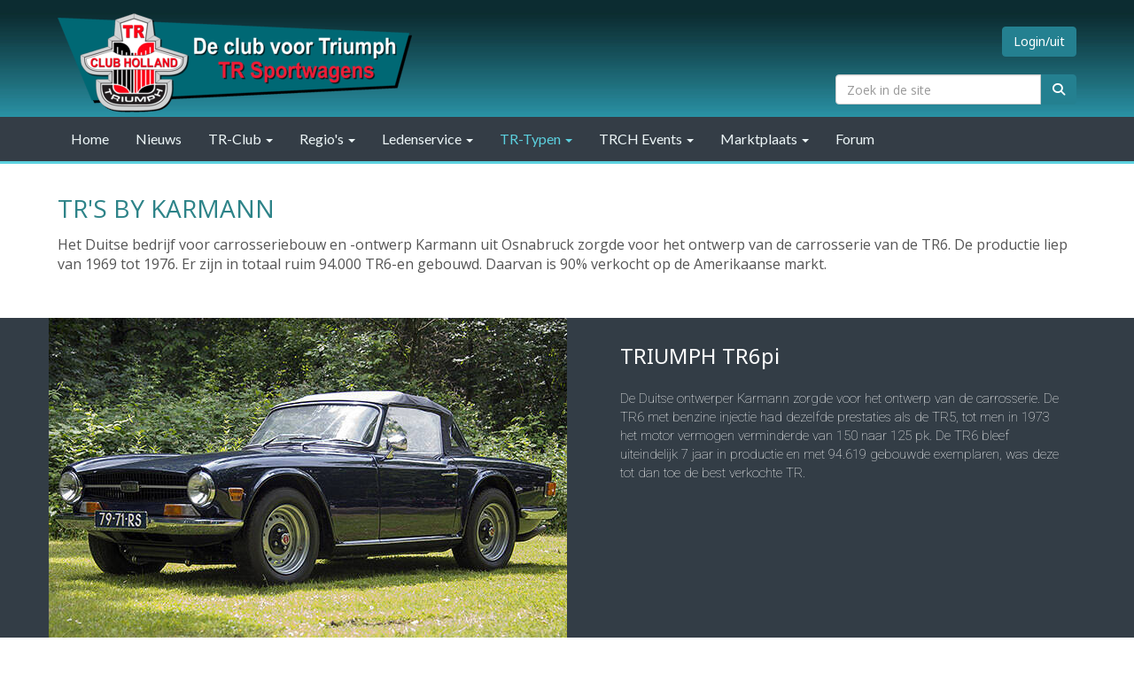

--- FILE ---
content_type: text/html; charset=UTF-8
request_url: https://www.trclub.nl/karmann-trs
body_size: 7534
content:
<!DOCTYPE html>
<html>
<head>
<meta http-equiv="X-UA-Compatible" content="IE=edge" />
<meta charset="UTF-8">
<meta name="viewport" content="width=device-width, initial-scale=1">
<meta property="og:title" content="Karmann  TRs  - TR Club Holland" />
 
<meta property="og:url" content="https://www.trclub.nl/karmann-trs" />
<meta property="og:image" content="https://www.trclub.nl/images/tr6pi-half.jpg" />
<meta property="og:image:type" content="image/jpeg" />
<meta property="og:image:width" content="585" />
<meta property="og:image:height" content="390" />
<meta property="og:image:secure_url" content="https://www.trclub.nl/images/tr6pi-half.jpg" />
<title>Karmann  TRs  - TR Club Holland</title>
<link rel="shortcut icon" type="image/x-icon" href="https://www.trclub.nl/images/favicon.ico">
<link rel="apple-touch-icon" href="https://www.trclub.nl/images/favicon.ico">

	<link type="text/css" media="screen" rel="stylesheet" href="/inc/jquery/ui/jquery-ui.css">
<link href="/inc/bootstrap/3.3.7/css/bootstrap.min.css" rel="stylesheet" media="all">
<link rel="stylesheet" type="text/css" href="/cms/page123_0.css">
<link href="/inc/fontawesome/css/v4-shims.css" rel="stylesheet">
<link href="/inc/fontawesome/css/all.min.css" rel="stylesheet">
<link type="text/css" media="screen" rel="stylesheet" href="/inc/bootstrap-datepicker/css/bootstrap-datepicker3.css">
<link type="text/css" media="screen" rel="stylesheet" href="/inc/bootstrap/css/awesome-bootstrap-checkbox.css">

	<link rel="stylesheet" href="/inc/bootstrap/css/bootstrap-submenu.css">
	<!-- Latest compiled and minified JavaScript -->
<script type="text/javascript" src="/inc/jquery/jquery-1.11.3.min.js"></script>
<script type="text/javascript" src="/inc/jquery/ui/jquery-ui.min.js"></script>
<script type="text/javascript" src="/inc/jquery/ui/jquery.ui.touch-punch.min.js"></script>
<script src="/inc/bootstrap/3.3.7/js/bootstrap.min.js"></script>
<!--[if lt IE 9]>
<script type="text/javascript" src="/inc/js/cms2/respond.min.js"></script>
<![endif]-->

<SCRIPT type="text/javascript" src="/inc/js/widgets/ajaxoverlay.js?1492515548"></SCRIPT>
<SCRIPT type="text/javascript" src="/inc/js/widgets/refreshwidget.js?1609234483"></SCRIPT>
<SCRIPT type="text/javascript" src="/inc/js/showdialog.js?1601017453"></SCRIPT>
<SCRIPT type="text/javascript" src="/inc/js/cms2hover.js?1492515551"></SCRIPT>
<SCRIPT type="text/javascript" src="/inc/js/protectemail.js?1499778285"></SCRIPT>
<SCRIPT type="text/javascript" src="/inc/js/cms2menu.js?1568361755"></SCRIPT>
<SCRIPT type="text/javascript" src="/inc/js/cms2/scrolling.js?1492515548"></SCRIPT>


	<script type="text/javascript" src="/inc/bootstrap/js/bootstrap-submenu.min.js"></script>
        <script type="text/javascript" src="/inc/bootstrap/js/bootstrap-hover-dropdown.min.js"></script>

					<script>
						function consentGranted() {}
						function consentDenied() {}
					</script>
					

</head>
<body>
<header id='sect2877'><div class="container outercontainer">
<div class="row" id="row2877"><div class="col-xs-12 col-sm-12 col-md-12" id="col2878" style='padding-top:0px;padding-bottom:0px;'><div id='c2879'>
		<div id='paddingwidget_w37872' style='height: 10px;'>&nbsp;</div>
		</div></div></div>
</div>
</header>
<div id='sect419'><div class="container outercontainer">
<div class="row" id="row419"><div class="col-xs-12 col-sm-9 col-md-9" id="col420"><div id='c499'>

<div id="widgetContainerw37867" class="widgetContainer" data-widgetid="w37867" style="position: relative; clear: both;">
    
            				
		
            
                <a class='taphover_w37867' href='/home' >
                          
        				
	
		            
	        
        
	                
        <div style="text-align: left;">                    <div class=imagediv_w37867 style="text-align: left; display: inline-block;">
                            <img id=imagewidget_w37867 src="/images/trch-logo-old-medium.png" alt="trch-logo-old" style="max-width: 400px; max-height: 112px;  width: 100%; height: 100%;">
            
        
            </div>
            </div>        </a>
      
		
            
</div>
</div></div><div class="col-xs-12 col-sm-3 col-md-3" id="col482"><div id='c2604'>
		<div id='paddingwidget_w37868' style='height: 15px;'>&nbsp;</div>
		</div><div id='c2655'></div><div id='c525'><p style="text-align: right;"><span style="font-size: 16px;"><a href="/mijn-tr-club/login" target="_self" role="button" class="btn btn-default">Login/uit</a></span></p></div><div id='c2600'>

<div id="widgetContainerw37869" class="widgetContainer" data-widgetid="w37869" style="position: relative; clear: both;">
    <div id="w37869">
        <div class="row">
            <div class="col-md-12">
                                <form name='myformw37869'  id='myformw37869'  method='POST' action='/zoeken'>
<input type='hidden' name='sender' id='sender' class='sender'>

                    <input type='hidden' name='id_page' value='123'>
                    <p></p>    
                    <div class="input-group">
                        <input type="text" class="form-control" id="searchw37869" name="search" value="" placeholder="Zoek in de site" style="border-radius: 4px 0px 0px 4px; ">
                        <span class="input-group-btn">
                            <button type="submit" id="btnsearchw37869" name="btnsearchw37869"  class="btn btn-default " style=""  ><i class='fa fa-search'></i></button>
                        </span>
                    </div>
                </form>
            </div>
        </div>
    </div>   
</div>
</div></div></div>
</div>
</div>
<div id='sect2'><div class="container outercontainer nopadding">
<div class="row" id="row2"><div class="col-xs-12 col-sm-12 col-md-12" id="col112" style='padding-top:0px;padding-bottom:0px;'><div id='c230'><nav class="navbar yamm navbar-default" id="navMenu1">
				<div class="container-fluid" style="background-color: transparent;"><div class="navbar-header"><button type="button" class="navbar-toggle collapsed" data-toggle="collapse" data-target="#colMenu1">
		<span class="sr-only">Toggle navigation</span>
		<span class="icon-bar"></span>
		<span class="icon-bar"></span>
		<span class="icon-bar"></span>
		</button></div>
<div class="collapse navbar-collapse" id="colMenu1"><ul class="nav navbar-nav navbar-left"><li><a href="/home">Home</a></li><li><a href="/nieuws/overzicht">Nieuws</a></li><li class="dropdown"><a  class="dropdown-toggle" style="cursor: pointer;" data-toggle="dropdown" data-hover="dropdown" data-close-others="false">TR-Club <span class="caret"></span></a><ul class="dropdown-menu dropdown-menu-left" role="menu"><li><a href="/de-tr-club-holland">De TR Club</a></li><li><a href="/ledenkorting">Ledenvoordeel</a></li><li><a href="/lidmaatschap">Lidmaatschap</a></li><li><a href="/bestuur">Bestuur & Commissies</a></li><li><a href="/vrijwilligers-gezocht">Vrijwilligers gezocht</a></li><li><a href="/digitale-vitrinekast">Digitale Vitrinekast</a></li><li><a href="/fehac">Fehac</a></li><li><a href="/weblinks">Links</a></li></ul></li><li class="dropdown"><a  class="dropdown-toggle" style="cursor: pointer;" data-toggle="dropdown" data-hover="dropdown" data-close-others="false">Regio's <span class="caret"></span></a><ul class="dropdown-menu dropdown-menu-left" role="menu"><li><a href="/regio-s">TRCH Regio's</a></li><li><a href="/regio-1-oost-nederland"><i class="fa fa-fw fa-angle-right"></i> Oost Nederland</a></li><li><a href="/regio-2-gelderland"><i class="fa fa-fw fa-angle-right"></i> Gelderland</a></li><li><a href="/regio-3-noord-holland"><i class="fa fa-fw fa-angle-right"></i> Noord Holland</a></li><li><a href="/regio-4-midden-nederland"><i class="fa fa-fw fa-angle-right"></i> Midden Nederland</a></li><li><a href="/regio-5-zuid-holland"><i class="fa fa-fw fa-angle-right"></i> Zuid Holland</a></li><li><a href="/regio-6-noord-brabant"><i class="fa fa-fw fa-angle-right"></i> Noord Brabant</a></li><li><a href="/regio-7-limburg"><i class="fa fa-fw fa-angle-right"></i> Limburg</a></li><li><a href="/regio-8-noord-oost-nederland"><i class="fa fa-fw fa-angle-right"></i> Noord Oost Nederland</a></li><li><a href="/regio-9-zeeland-west-brabant"><i class="fa fa-fw fa-angle-right"></i> Zeeland & West Brabant</a></li></ul></li><li class="dropdown"><a  class="dropdown-toggle" style="cursor: pointer;" data-toggle="dropdown" data-hover="dropdown" data-close-others="false">Ledenservice <span class="caret"></span></a><ul class="dropdown-menu dropdown-menu-left" role="menu"><li><a href="/magazine">Magazine</a></li><li><a href="/team-tr">Team TR</a></li><li><a href="/het-tr-register">TR Register</a></li><li><a href="/factory-record-trace">Factory Trace</a></li></ul></li><li class="dropdown"><a  class="dropdown-toggle" style="cursor: pointer;" data-toggle="dropdown" data-hover="dropdown" data-close-others="false">TR-Typen <span class="caret"></span></a><ul class="dropdown-menu dropdown-menu-left" role="menu"><li><a href="/sidescreen-trs">TR2/3/3a/3b</a></li><li><a href="/michelotti-trs">TR4/4a/5/250</a></li><li><a href="/karmann-trs">TR6</a></li><li><a href="/harris-mann-trs">TR7/8</a></li><li><a href="/tr-varianten">TR Varianten</a></li></ul></li><li class="dropdown"><a  class="dropdown-toggle" style="cursor: pointer;" data-toggle="dropdown" data-hover="dropdown" data-close-others="false">TRCH Events <span class="caret"></span></a><ul class="dropdown-menu dropdown-menu-left" role="menu"><li><a href="/kalender3">Evenementen Kalender</a></li><li><a href="/mmg-2025">Memorial Maus Gatsonides 2025</a></li><li><a href="/media">Foto's & Video's</a></li></ul></li><li class="dropdown"><a  class="dropdown-toggle" style="cursor: pointer;" data-toggle="dropdown" data-hover="dropdown" data-close-others="false">Marktplaats <span class="caret"></span></a><ul class="dropdown-menu dropdown-menu-left" role="menu"><li><a href="/vraagaanbod">Vraag & Aanbod</a></li><li><a href="/vraagaanbod/mijnadvertenties">Mijn advertenties</a></li></ul></li><li><a href="/mijn-tr-club/forum">Forum</a></li></ul></div>	</div>
		</nav></div></div></div>
</div>
</div>

<div id="divmain" ><section id="pagemain">
<section id="sect1769"><div class="container">
<div class="row" id="row1769"><div class="col-xs-12 col-sm-12 col-md-12" id="col1778"><div id='c1813'>
		<div id='paddingwidget_w17423' style='height: 10px;'>&nbsp;</div>
		</div></div></div>
</div></section><section id="sect1770"><div class="container">
<div class="row" id="row1770"><div class="col-xs-12 col-sm-12 col-md-12" id="col1779"><div id='c1800'>

<div id="widgetContainerw17424" class="widgetContainer" data-widgetid="w17424" style="position: relative; clear: both;">
    <div id="w17424">
        <div id='container_2'><h1 id='header_2' >TR's by Karmann</h1></div>
    </div>
</div>
</div><div id='c1802'><p><span>Het Duitse bedrijf voor&nbsp;carrosseriebouw en -ontwerp&nbsp;Karmann uit Osnabruck zorgde voor het ontwerp van de carrosserie van de TR6. De productie liep van 1969 tot 1976. Er zijn in totaal ruim 94.000 TR6-en gebouwd. Daarvan is 90% verkocht op de Amerikaanse markt.</span></p></div></div></div>
</div></section><section id="sect1776"><div class="container">
<div class="row" id="row1776"><div class="col-xs-12 col-sm-12 col-md-12" id="col1796"><div id='c1817'>
		<div id='paddingwidget_w17429' style='height: 40px;'>&nbsp;</div>
		</div></div></div>
</div></section><section id="sect1777"><div class="container">
<div class="row" id="row1777"><div class="col-xs-12 col-sm-6 col-md-6" id="col1791" style='padding-left:0px;padding-top:0px;padding-right:0px;padding-bottom:0px;'><div id='c1819'>

<div id="widgetContainerw17430" class="widgetContainer" data-widgetid="w17430" style="position: relative; clear: both;">
    
            				
		
            
                <a class='taphover_w17430' href='/triumph-20ts' >
                          
        				
	
		            
	        
        
	                
        <div style="text-align: center;">                    <div class=imagediv_w17430 style="text-align: left; display: inline-block;">
                            <img id=imagewidget_w17430 src="/images/tr6pi-half.jpg" alt="tr6pi" style="max-width: 585px; max-height: 390px;  width: 100%; height: 100%;">
            
        
            </div>
            </div>        </a>
      
		
            
</div>
</div></div><div class="col-xs-12 col-sm-6 col-md-6" id="col1795" style='padding-left:0px;padding-top:0px;padding-right:0px;padding-bottom:0px;'><div id='c1818'><div class="tr-text-head">
<h1>TRIUMPH TR6pi</h1>
</div>
<div class="tr-text-block">De Duitse ontwerper Karmann zorgde voor het ontwerp van de carrosserie. De TR6 met benzine injectie had dezelfde prestaties als de TR5, tot men in 1973 het motor vermogen verminderde van 150 naar 125 pk. De TR6 bleef uiteindelijk 7 jaar in productie en met 94.619 gebouwde exemplaren, was deze tot dan toe de best verkochte TR.</div></div></div></div>
</div></section><section id="sect1774"><div class="container">
<div class="row" id="row1774"><div class="col-xs-12 col-sm-6 col-md-6" id="col1780" style='padding-left:0px;padding-top:0px;padding-right:0px;padding-bottom:0px;'><div id='c1815'><div class="tr-text-head">
<h1>TRIUMPH TR6 Carburatie</h1>
</div>
<div class="tr-text-block">De TR6 voor de Amerikaanse markt was technisch nagenoeg gelijk aan de TR250. Voorzien van twee Stromberg carburateurs bedroeg het motorvermogen slechts 104 pk. De laatste wagen rolde in juli 1976 van de band, 23 jaar nadat de eerste TR met apart chassis werd geintroduceerd.</div></div></div><div class="col-xs-12 col-sm-6 col-md-6" id="col1781" style='padding-left:0px;padding-top:0px;padding-right:0px;padding-bottom:0px;'><div id='c1814'>

<div id="widgetContainerw17427" class="widgetContainer" data-widgetid="w17427" style="position: relative; clear: both;">
    
            				
		
            
                  
        				
	
		            
	        
        
	                
        <div style="text-align: center;">                    <div class=imagediv_w17427 style="text-align: left; display: inline-block;">
                            <img id=imagewidget_w17427 src="/images/tr6carb-half.jpg" alt="tr6carb" style="max-width: 585px; max-height: 390px;  width: 100%; height: 100%;">
            
        
            </div>
            </div>      
		
            
</div>
</div></div></div>
</div></section><section id="sect1775"><div class="container">
<div class="row" id="row1775"><div class="col-xs-12 col-sm-12 col-md-12" id="col1797"><div id='c1816'>
		<div id='paddingwidget_w17428' style='height: 50px;'>&nbsp;</div>
		</div></div></div>
</div></section></section>
</div><div id='sect771'><div class="container outercontainer">
<div class="row" id="row771"><div class="col-xs-12 col-sm-12 col-md-12" id="col772"><div id='c773'>
		<div id='paddingwidget_w37879' style='height: 30px;'>&nbsp;</div>
		</div></div></div>
</div>
</div>
<div id='sect412'><div class="container outercontainer">
<div class="row" id="row412"><div class="col-xs-12 col-sm-4 col-md-4" id="col413"><div id='c474'><h2 style=' text-align: left;'>Contact de TR Club</h2><p><span style="color: #ffffff; font-size: 12px;">De TR Club is via de volgende adressen bereikbaar:</span></p>
<ul>
<li><span style="color: #ffffff; font-size: 12px;">Algemeen mailadres van de TRclub:&nbsp;<a href='#' onclick="pr_email2('q5u5a4i4i4s4m434u5o4i504r5g4');" style="unicode-bidi: bidi-override;"><span style="unicode-bidi:bidi-override; direction:rtl;" translate="no">ofni</span><span style="display:none" translate="no">.[antispam].</span>&#64;trclub.nl</a></span></li>
<li><span style="color: #ffffff; font-size: 12px;">Website Content:&nbsp;<a href='#' onclick="pr_email2('k5v5i4n4j5m4o4d4j5h4h5l5i5m443s4j4g5u5265424u5j4');" style="unicode-bidi: bidi-override;"><span style="unicode-bidi:bidi-override; direction:rtl;" translate="no">reganamtnetnoc</span><span style="display:none" translate="no">.[antispam].</span>&#64;trclub.nl</a></span></li>
<li><span style="color: #ffffff; font-size: 12px;">Website Techniek:&nbsp;<a href='#' onclick="pr_email2('46l564g4f5r4o454067306w5g5g4l4a4n2r5u5');" style="unicode-bidi: bidi-override;"><span style="unicode-bidi:bidi-override; direction:rtl;" translate="no">retsambew</span><span style="display:none" translate="no">.[antispam].</span>&#64;trclub.nl</a></span></li>
<li><span style="color: #ffffff; font-size: 12px;">Forum:&nbsp;<a href='#' onclick="pr_email2('u5v58484w594o4f4067306w5g5g4l4a4n2r5u5');" style="unicode-bidi: bidi-override;"><span style="unicode-bidi:bidi-override; direction:rtl;" translate="no">rotaredom</span><span style="display:none" translate="no">.[antispam].</span>&#64;trclub.nl</a></span></li>
<li><span style="color: #ffffff; font-size: 12px;">Lidmaatschap:&nbsp;<a href='#' onclick="pr_email2('t5l58484s59484d4r5h4p5x5x5m414s4a4i5m416l4j5s5s45404t5l4');" style="unicode-bidi: bidi-override;"><span style="unicode-bidi:bidi-override; direction:rtl;" translate="no">eitartsinimdanedel</span><span style="display:none" translate="no">.[antispam].</span>&#64;trclub.nl</a></span></li>
<li><span style="color: #ffffff; font-size: 12px;">Magazine:&nbsp;<a href='#' onclick="pr_email2('z5l58444h5s4d454m4n4y5h5p5p424u2f4p5');" style="unicode-bidi: bidi-override;"><span style="unicode-bidi:bidi-override; direction:rtl;" translate="no">eitcader</span><span style="display:none" translate="no">.[antispam].</span>&#64;trclub.nl</a></span></li>
<li><span style="color: #ffffff; font-size: 12px;">Clubshop:&nbsp;<a href='#' onclick="pr_email2('k5s5p454x5g4j4g4m4n4y5h5p5p424u2f4p5');" style="unicode-bidi: bidi-override;"><span style="unicode-bidi:bidi-override; direction:rtl;" translate="no">pohsbulc</span><span style="display:none" translate="no">.[antispam].</span>&#64;trclub.nl</a></span></li>
<li><span style="color: #ffffff; font-size: 12px;">TR Techniek: <a href='#' onclick="pr_email2('06j5c4o4u5o494e4m4j4s5f5r594k4u2f4p5');" style="unicode-bidi: bidi-override;">Technische Commissie</a></span></li>
<li><span style="color: #ffffff; font-size: 12px;">TR Archief: <a href='#' onclick="pr_email2('i5y574b4n5u454i4r5m4k4y5v574c4t434z3w5t5');" style="unicode-bidi: bidi-override;"><span style="unicode-bidi:bidi-override; direction:rtl;" translate="no">siravihcra</span><span style="display:none" translate="no">.[antispam].</span>&#64;trclub.nl</a></span></li>
</ul></div></div><div class="col-xs-12 col-sm-3 col-md-3" id="col415"><div id='c564'>
		<div id='paddingwidget_w37865' style='height: 20px;'>&nbsp;</div>
		</div><div id='c563'>

<div id="widgetContainerw37866" class="widgetContainer" data-widgetid="w37866" style="position: relative; clear: both;">
    
            				
		
            
                  
        				
	
		            
	        
        
	                
        <div style="text-align: center;">         <div style="text-align: center; padding-bottom: 10px">             <div class=imagediv_w37866 style="text-align: left; display: inline-block;">
                            <img id=imagewidget_w37866 src="/images/trch-logo-2-small.png" alt="trch-logo 2" style="max-width: 200px; max-height: 177px;  width: 100%; height: 100%;">
            
        
            </div>
         </div>     </div>      
		
            
</div>
</div></div><div class="col-xs-12 col-sm-5 col-md-5" id="col562"><div id='c475'><h2 style=' text-align: left;'>TRCH Nieuwsbrief</h2><p>Als clublid ontvang je automatisch onze Nieuwsbrief en daar hoef je niet voor in te schrijven. Wil je de Nieuwsbrief niet meer ontvangen dan kan je met een klik onderaan de Nieuwsbrief je afmelden.</p>
<p>Ontvang je geen TRCH nieuwsbrief dan is waarschijnlijk jouw e-mailadres niet bij ons bekend. Tevens is het dan ook niet mogelijk om in te loggen op de site. In de Nieuwsbrief melden we de laatste belangrijke club berichten en aankondigingen van komende evenementen. Zo blijf je altijd snel op de hoogte van het reilen en zeilen binnen de club.</p>
<p>&nbsp;</p></div></div></div>
</div>
</div>
<footer id='sect467'><div class="container outercontainer">
<div class="row" id="row467"><div class="col-xs-12 col-sm-4 col-md-4" id="col468" style='padding-top:10px;'><div id='c470'><nav class="navbar yamm navbar-default" id="navMenu9">
				<div class="container-fluid" style="background-color: transparent;"><div class="navbar-header"><button type="button" class="navbar-toggle collapsed" data-toggle="collapse" data-target="#colMenu9">
		<span class="sr-only">Toggle navigation</span>
		<span class="icon-bar"></span>
		<span class="icon-bar"></span>
		<span class="icon-bar"></span>
		</button></div>
<div class="collapse navbar-collapse" id="colMenu9"><ul class="nav navbar-nav navbar-left"><li><a href="/disclamer">Disclamer</a></li><li><a href="/privacy-policy">Privacy Policy</a></li><li><a href="/test-pagina-activiteit">©</a></li></ul></div>	</div>
		</nav></div></div><div class="col-xs-12 col-sm-4 col-md-4" id="col469" style='padding-top:10px;'><div id='c471'><p style="text-align: center;"><span style="font-size: 12px;"><br />&copy; 2023 &copy; <a href="https://www.trclub.nl/index.php">TR Club Holland</a>&nbsp;Alle rechten voorbehouden</span></p></div></div><div class="col-xs-12 col-sm-3 col-md-3" id="col476" style='padding-top:10px;'><div id='c2576'>
		<div id='paddingwidget_w37874' style='height: 10px;'>&nbsp;</div>
		</div><div id='c472'><div id='w37873'><a href='https://www.flickr.com/photos/97470304@N06/sets/' target='_blank' title='Flickr'><div class='wgSM ot' data-hovercolor="#FFFFFF" data-hoverbgcolor="#FFA149"><i class='fa fa-flickr'></i></div></a><a href='https://www.facebook.com/Club-voor-TR-liefhebbers-335044559944549/' target='_blank' title='Facebook'><div class='wgSM fb' data-hovercolor="#FFFFFF" data-hoverbgcolor="#748FBB"><i class='fa fa-facebook'></i></div></a><a href='https://info@trclub.nl' target='_blank' title='Contact'><div class='wgSM ct' data-hovercolor="#FFFFFF" data-hoverbgcolor="#89B56A"><i class='fa fa-envelope'></i></div></a></div></div></div><div class="col-xs-12 col-sm-1 col-md-1" id="col2573" style='padding-top:10px;'><div id='c2574'>

<div id="widgetContainerw37877" class="widgetContainer" data-widgetid="w37877" style="position: relative; clear: both;">
    
                    
                    
        
    <div style=' text-align: center;'>
        <a href="https://www.e-captain.nl/" target="_blank">
                                                            <img 
                        src='/inc/images/poweredbylogos/logo1.png' 
                        class='logo' 
                        alt='Website via e-Captain CMS'
                        title='Website via e-Captain CMS'
                        style="max-width: 50px; width:100%; min-width: 50px;"><br><br>
                
                                                        
        </a>
    
    </div>
            
    </div>
</div><div id='c2898'>

<div id="widgetContainerw37878" class="widgetContainer" data-widgetid="w37878" style="position: relative; clear: both;">

    <a   role="button" id="btnToTop" class="btn btn-default "  style=""  ><i id="w37878" class="fa fa-chevron-down"></i></a>
    
    <script type='text/javascript'>
        $(document).ready(function() {
            // startpositie
            var curPos = 0;
            var direction = "";

            $(window).scroll(function() {
                // plaats nieuwe positie in nextpos
                var nextPos = $(this).scrollTop();
                
                // is nextpos < curpos of aan bottom page, dan naar boven scrollen
                if ((nextPos < curPos) || ($(window).scrollTop() + $(window).height() === $(document).height())) { 
                    direction = 'up';
                    $('#w37878').removeClass('fa fa-chevron-down').addClass('fa fa-chevron-up');
                } else if (nextPos > curPos) {
                    direction = 'down';
                    $('#w37878').removeClass('fa fa-chevron-up').addClass('fa fa-chevron-down');
                }
                
                // zet nextpos in curpos om elke scroll met de vorige te vergelijken zodat richting bepaald kan worden
                curPos = nextPos;

                // button alleen tonen als gebruiker niet aan top van pagina ziet
                if ($(this).scrollTop() > 100) {
                    $('#btnToTop').fadeIn('fast');
                }              
                if ($(this).scrollTop() < 100) {
                    $('#btnToTop').fadeOut('fast');
                }
            });
            
            $('#btnToTop').click(function() {
                if (direction == 'up') {
                    $('html, body').animate({scrollTop : 0},200); // scroll naar boven
                    return false;
                } else {
                    $('html, body').animate({scrollTop:$(document).height()}, 200); // scroll naar beneden
                    return false;
                }
            });   
        });  
    </script>
    
</div>
</div></div></div>
</div>
</footer>
	

	<script type="text/javascript">$('.dropdown-submenu > a').submenupicker();</script>
</body>
</html>


--- FILE ---
content_type: text/css
request_url: https://www.trclub.nl/cms/page123_0.css
body_size: 7026
content:
@import url(https://fonts.googleapis.com/css?family=Open+Sans:regular|Montserrat:regular,100|Noto+Sans:regular|Roboto:100|Lato:regular|);html{height:100%;}body{margin:0;padding:0;-webkit-font-smoothing:antialiased;-moz-font-smoothing:antialiased;-o-font-smoothing:antialiased;-moz-osx-font-smoothing:grayscale;}p{word-wrap:break-word;}*{outline:0 !important;}.nopadding{padding:0px;}.col-lg-1,.col-lg-10,.col-lg-11,.col-lg-12,.col-lg-2,.col-lg-3,.col-lg-4,.col-lg-5,.col-lg-6,.col-lg-7,.col-lg-8,.col-lg-9,.col-md-1,.col-md-10,.col-md-11,.col-md-12,.col-md-2,.col-md-3,.col-md-4,.col-md-5,.col-md-6,.col-md-7,.col-md-8,.col-md-9,.col-sm-1,.col-sm-10,.col-sm-11,.col-sm-12,.col-sm-2,.col-sm-3,.col-sm-4,.col-sm-5,.col-sm-6,.col-sm-7,.col-sm-8,.col-sm-9,.col-xs-1,.col-xs-10,.col-xs-11,.col-xs-12,.col-xs-2,.col-xs-3,.col-xs-4,.col-xs-5,.col-xs-6,.col-xs-7,.col-xs-8,.col-xs-9,.container{padding-left:10px;padding-right:10px;}.row{margin-left:-10px;margin-right:-10px;}.equalheight{overflow:hidden;}@media not print{.eqcol{margin-bottom:-99999px !important;padding-bottom:99999px !important;}}@-webkit-keyframes rotate{from{-webkit-transform:rotate(0deg);transform:rotate(0deg);} to{-webkit-transform:rotate(360deg);transform:rotate(360deg);}}@keyframes rotate{from{-webkit-transform:rotate(0deg);transform:rotate(0deg);} to{-webkit-transform:rotate(360deg);transform:rotate(360deg);}}.alert-success,.alert-success p{color:#3C763D !important;}.alert-danger,.alert-danger p{color:#A94442 !important;}.alert-warning,.alert-warning p{color:#8A6D3B !important;}.alert-info,.alert-info p{color:#31708F !important;}.imgcontainer{position:relative;}.imgdesc{float:left;position:absolute;left:0px;bottom:0px;color:#FFF !important;width:100%;background-color:rgba(0,0,0,0.6);font-size:11px !important;padding:3px;}.fa{font-family:FontAwesome !important;font-style:normal !important;font-weight:normal !important;}@media print{.col-md-1,.col-md-2,.col-md-3,.col-md-4,.col-md-5,.col-md-6,.col-md-7,.col-md-8,.col-md-9,.col-md-10,.col-md-11,.col-md-12{float:left;}.col-md-12{width:100%;} .col-md-11{width:91.66666666666666%;} .col-md-10{width:83.33333333333334%;} .col-md-9{width:75%;} .col-md-8{width:66.66666666666666%;} .col-md-7{width:58.333333333333336%;}.col-md-6{width:50%;} .col-md-5{width:41.66666666666667%;} .col-md-4{width:33.33333333333333%;} .col-md-3{width:25%;} .col-md-2{width:16.666666666666664%;} .col-md-1{width:8.333333333333332%;}.col-md-pull-12{right:100%;} .col-md-pull-11{right:91.66666666666666%;} .col-md-pull-10{right:83.33333333333334%;} .col-md-pull-9{right:75%;} .col-md-pull-8{right:66.66666666666666%;}.col-md-pull-7{right:58.333333333333336%;} .col-md-pull-6{right:50%;} .col-md-pull-5{right:41.66666666666667%;} .col-md-pull-4{right:33.33333333333333%;} .col-md-pull-3{right:25%;}.col-md-pull-2{right:16.666666666666664%;} .col-md-pull-1{right:8.333333333333332%;} .col-md-pull-0{right:0;}.col-md-push-12{left:100%;} .col-md-push-11{left:91.66666666666666%;} .col-md-push-10{left:83.33333333333334%;} .col-md-push-9{left:75%;}.col-md-push-8{left:66.66666666666666%;} .col-md-push-7{left:58.333333333333336%;}.col-md-push-6{left:50%;} .col-md-push-5{left:41.66666666666667%;} .col-md-push-4{left:33.33333333333333%;} .col-md-push-3{left:25%;} .col-md-push-2{left:16.666666666666664%;} .col-md-push-1{left:8.333333333333332%;}.col-md-push-0{left:0;}.col-md-offset-12{margin-left:100%;} .col-md-offset-11{margin-left:91.66666666666666%;} .col-md-offset-10{margin-left:83.33333333333334%;} .col-md-offset-9{margin-left:75%;} .col-md-offset-8{margin-left:66.66666666666666%;}.col-md-offset-7{margin-left:58.333333333333336%;} .col-md-offset-6{margin-left:50%;} .col-md-offset-5{margin-left:41.66666666666667%;} .col-md-offset-4{margin-left:33.33333333333333%;} .col-md-offset-3{margin-left:25%;}.col-md-offset-2{margin-left:16.666666666666664%;} .col-md-offset-1{margin-left:8.333333333333332%;} .col-md-offset-0{margin-left:0;}a[href]:after{content:"";}}#cboxContent{box-sizing:border-box;}#cboxLoadedContent{overflow:auto;-webkit-overflow-scrolling:touch;}.table-borderless td,.table-borderless th{border:0 !important;}.hand{cursor:pointer;}.caret{border-top:4px solid;}.imageCenterer{width:10000px;position:absolute;left:50%;top:0;margin-left:-5000px;}option{color:#555 !important;}.datepicker th{color:#999;}.datepicker td{color:#555555;}.tooltip>.tooltip-inner{color:#FFF !important;font-size:12px !important;max-width:none;white-space:nowrap;}.mark,mark{background-color:#ff0;} .container{max-width:1170px;}.ui-tooltip{background:#000;padding:5px;border:0;box-shadow:none;}.ui-tooltip-content{color:#FFF;font-size:12px;}p,div{color:#555555;font-size:16px;font-family:Open Sans,Arial;font-weight:normal;font-style:normal;text-decoration:none;text-transform:none;}small{color:#D5D5D5}h1,.h1{color:#2D8388;font-size:28px;font-family:Open Sans,Arial;font-weight:normal;font-style:normal;text-decoration:none;text-transform:uppercase;}h1 small{color:#54F6FF}h2,.h2{color:#6E6C6E;font-size:24px;font-family:Open Sans,Arial;font-weight:normal;font-style:normal;text-decoration:none;text-transform:uppercase;}h2 small{color:#EEE9EE}h3,.h3{color:#6E6C6E;font-size:22px;font-family:Open Sans,Arial;font-weight:normal;font-style:normal;text-decoration:none;text-transform:none;}h3 small{color:#EEE9EE}h4,.h4{color:#6E6C6E;font-size:18px;font-family:Open Sans,Arial;font-weight:normal;font-style:normal;text-decoration:none;text-transform:none;}h4 small{color:#EEE9EE}a{color:#248090;font-family:Open Sans,Arial;font-weight:normal;font-style:normal;text-decoration:none;text-transform:none;}a:visited{color:#008BC3;font-family:Open Sans,Arial;font-weight:normal;font-style:normal;text-decoration:none;text-transform:none;}a:hover{color:#F50808;font-family:Open Sans,Arial;font-weight:normal;font-style:normal;text-decoration:none;text-transform:none;}a.btn,button.btn{color:#000;font-size:16px;font-family:Arial;font-weight:normal;font-style:normal;text-decoration:none;text-transform:none;color:#FFF;background-color:#248090;border:1px solid #248090;padding:6px 12px;border-radius:4px;}a.btn:focus,button.btn:focus,a.btn:active,button.btn:active,a.btn:active:hover,button.btn:active:hover,a.btn:hover,button.btn:hover,a.btn[disabled],button.btn[disabled],button.btn-default[disabled]:hover,a.btn-default[disabled]:hover{background-color:#1E6977;border:1px solid #1E6977;color:#FFF;}.mce-content-body,body{background-color:#FFF;} .pagination>li>a{color:#3D3D3D;font-weight:bold;} .pagination>li>a>span{color:#3D3D3D;font-weight:bold;} .pagination>.active>a{color:#FFF;background-color:#248090;border-color:#248090;font-weight:bold;} .progress-bar{background-color:#248090;}#sect2877 p,#sect2877 div{color:#FAE596;font-size:14px;font-family:Montserrat,Times New Roman;font-weight:normal;font-style:normal;text-decoration:none;text-transform:uppercase;}#sect2877 small{color:#FFEA99}#sect2877 h1,#sect2877 .h1{color:#FFF;font-size:24px;font-family:Arial;font-weight:bold;font-style:normal;text-decoration:none;text-transform:none;}#sect2877 h1 small{color:#FFF}#sect2877 h2,#sect2877 .h2{color:#FFF;font-size:20px;font-family:Arial;font-weight:bold;font-style:normal;text-decoration:none;text-transform:none;}#sect2877 h2 small{color:#FFF}#sect2877 a{color:#5CD1DF;font-family:Montserrat,Arial;font-weight:normal;font-style:normal;text-decoration:none;text-transform:uppercase;}#sect2877 a:visited{color:#5CD1DF;font-family:Montserrat,Arial;font-weight:normal;font-style:normal;text-decoration:none;text-transform:uppercase;}#sect2877 a:hover{color:#FAE596;font-family:Montserrat,Arial;font-weight:normal;font-style:normal;text-decoration:none;text-transform:uppercase;}#sect2877 a.btn,#sect2877 button.btn{color:#000;font-size:12px;font-family:Arial;font-weight:normal;font-style:normal;text-decoration:none;text-transform:none;color:#FFF;background-color:#248090;border:1px solid #248090;padding:6px 12px;border-radius:0px;}#sect2877 a.btn:focus,#sect2877 button.btn:focus,#sect2877 a.btn:active,#sect2877 button.btn:active,#sect2877 a.btn:active:hover,#sect2877 button.btn:active:hover,#sect2877 a.btn:hover,#sect2877 button.btn:hover,#sect2877 a.btn[disabled],#sect2877 button.btn[disabled],#sect2877 button.btn-default[disabled]:hover,#sect2877 a.btn-default[disabled]:hover{background-color:#1E6977;border:1px solid #1E6977;color:#FFF;}#sect2877{background-color:#0C2C31;}#sect2877 .pagination>li>a{color:#3D3D3D;font-weight:bold;}#sect2877 .pagination>li>a>span{color:#3D3D3D;font-weight:bold;}#sect2877 .pagination>.active>a{color:#FFF;background-color:#248090;border-color:#248090;font-weight:bold;}#sect2877 .progress-bar{background-color:#248090;}#sect2877{padding-top:5px;padding-bottom:-1px;}#sect419 p,#sect419 div{color:#FFF;font-size:16px;font-family:Open Sans,Arial;font-weight:normal;font-style:normal;text-decoration:none;text-transform:none;}#sect419 small{color:#FFF}#sect419 h1,#sect419 .h1{color:#000;font-size:24px;font-family:Arial;font-weight:bold;font-style:normal;text-decoration:none;text-transform:none;}#sect419 h1 small{color:#808080}#sect419 h2,#sect419 .h2{color:#595959;font-size:20px;font-family:Arial;font-weight:bold;font-style:normal;text-decoration:none;text-transform:none;}#sect419 h2 small{color:#D9D9D9}#sect419 a{color:#FFF;font-family:Arial;font-weight:bold;font-style:normal;text-decoration:none;text-transform:none;}#sect419 a:visited{color:#FFF;font-family:Arial;font-weight:bold;font-style:normal;text-decoration:none;text-transform:none;}#sect419 a:hover{color:#FFF;font-family:Arial;font-weight:bold;font-style:normal;text-decoration:underline;text-transform:none;}#sect419 a.btn,#sect419 button.btn{color:#000;font-size:14px;font-family:Noto Sans,Arial;font-weight:normal;font-style:normal;text-decoration:none;text-transform:none;color:#FFF;background-color:#248090;border:1px solid #248090;padding:6px 12px;border-radius:4px;}#sect419 a.btn:focus,#sect419 button.btn:focus,#sect419 a.btn:active,#sect419 button.btn:active,#sect419 a.btn:active:hover,#sect419 button.btn:active:hover,#sect419 a.btn:hover,#sect419 button.btn:hover,#sect419 a.btn[disabled],#sect419 button.btn[disabled],#sect419 button.btn-default[disabled]:hover,#sect419 a.btn-default[disabled]:hover{background-color:#1E6977;border:1px solid #1E6977;color:#FFF;}#sect419{background-color:#343D46;background-image:url('/images/header-teal-gradient.jpg');background-repeat:repeat;background-position:left top;}#sect419 .pagination>li>a{color:#3D3D3D;font-weight:bold;}#sect419 .pagination>li>a>span{color:#3D3D3D;font-weight:bold;}#sect419 .pagination>.active>a{color:#FFF;background-color:#248090;border-color:#248090;font-weight:bold;}#sect419 .progress-bar{background-color:#248090;}#sect419{padding-bottom:5px;}#sect2 p,#sect2 div{color:#9D9EA1;font-size:11px;font-family:Arial;font-weight:normal;font-style:normal;text-decoration:none;text-transform:none;}#sect2 small{color:#F9FAFF}#sect2 h1,#sect2 .h1{color:#000;font-size:24px;font-family:Arial;font-weight:bold;font-style:normal;text-decoration:none;text-transform:none;}#sect2 h1 small{color:#808080}#sect2 h2,#sect2 .h2{color:#000;font-size:20px;font-family:Arial;font-weight:bold;font-style:normal;text-decoration:none;text-transform:none;}#sect2 h2 small{color:#808080}#sect2 a{color:#5CD1DF;font-family:Arial;font-weight:bold;font-style:normal;text-decoration:none;text-transform:none;}#sect2 a:visited{color:#337AB7;font-family:Arial;font-weight:bold;font-style:normal;text-decoration:none;text-transform:none;}#sect2 a:hover{color:#FFF;font-family:Arial;font-weight:bold;font-style:normal;text-decoration:underline;text-transform:none;}#sect2 a.btn,#sect2 button.btn{color:#000;font-size:10px;font-family:Arial;font-weight:normal;font-style:normal;text-decoration:none;text-transform:none;color:#FFF;background-color:#337AB7;border:1px solid #337AB7;padding:6px 12px;border-radius:4px;}#sect2 a.btn:focus,#sect2 button.btn:focus,#sect2 a.btn:active,#sect2 button.btn:active,#sect2 a.btn:active:hover,#sect2 button.btn:active:hover,#sect2 a.btn:hover,#sect2 button.btn:hover,#sect2 a.btn[disabled],#sect2 button.btn[disabled],#sect2 button.btn-default[disabled]:hover,#sect2 a.btn-default[disabled]:hover{background-color:#2C699E;border:1px solid #2C699E;color:#FFF;}#sect2{background-color:#343D46;}#sect2 .pagination>li>a{color:#3D3D3D;font-weight:bold;}#sect2 .pagination>li>a>span{color:#3D3D3D;font-weight:bold;}#sect2 .pagination>.active>a{color:#FFF;background-color:#337AB7;border-color:#337AB7;font-weight:bold;}#sect2 .progress-bar{background-color:#337AB7;}#sect2{}#sect2{border-bottom:3px solid #5cd1df;}#sect412 p,#sect412 div{color:#FFF;font-size:12px;font-family:Montserrat,Arial;font-weight:100;font-style:normal;text-decoration:none;text-transform:none;}#sect412 small{color:#FFF}#sect412 h1,#sect412 .h1{color:#E9ECEF;font-size:24px;font-family:Arial;font-weight:bold;font-style:normal;text-decoration:none;text-transform:none;}#sect412 h1 small{color:#F9FCFF}#sect412 h2,#sect412 .h2{color:#E9ECEF;font-size:20px;font-family:Arial;font-weight:bold;font-style:normal;text-decoration:none;text-transform:none;}#sect412 h2 small{color:#F9FCFF}#sect412 a{color:#5CD1DF;font-family:Montserrat,Arial;font-weight:normal;font-style:normal;text-decoration:none;text-transform:none;}#sect412 a:visited{color:#5CD1DF;font-family:Arial;font-weight:bold;font-style:normal;text-decoration:none;text-transform:none;}#sect412 a:hover{color:#FAE596;font-family:Montserrat,Arial;font-weight:normal;font-style:normal;text-decoration:none;text-transform:none;}#sect412 a.btn,#sect412 button.btn{color:#000;font-size:12px;font-family:Arial;font-weight:normal;font-style:normal;text-decoration:none;text-transform:none;color:#595959;background-color:#E9ECEF;border:1px solid #E9ECEF;padding:6px 12px;border-radius:0px;}#sect412 a.btn:focus,#sect412 button.btn:focus,#sect412 a.btn:active,#sect412 button.btn:active,#sect412 a.btn:active:hover,#sect412 button.btn:active:hover,#sect412 a.btn:hover,#sect412 button.btn:hover,#sect412 a.btn[disabled],#sect412 button.btn[disabled],#sect412 button.btn-default[disabled]:hover,#sect412 a.btn-default[disabled]:hover{background-color:#D0D3D6;border:1px solid #D0D3D6;color:#595959;}#sect412{background-color:#434D57;}#sect412 .pagination>li>a{color:#3D3D3D;font-weight:bold;}#sect412 .pagination>li>a>span{color:#3D3D3D;font-weight:bold;}#sect412 .pagination>.active>a{color:#595959;background-color:#E9ECEF;border-color:#E9ECEF;font-weight:bold;}#sect412 .progress-bar{background-color:#E9ECEF;}#sect412{}#sect467 p,#sect467 div{color:#E9ECEF;font-size:12px;font-family:Arial;font-weight:normal;font-style:normal;text-decoration:none;text-transform:none;}#sect467 small{color:#F9FCFF}#sect467 h1,#sect467 .h1{color:#000;font-size:24px;font-family:Arial;font-weight:bold;font-style:normal;text-decoration:none;text-transform:none;}#sect467 h1 small{color:#808080}#sect467 h2,#sect467 .h2{color:#000;font-size:20px;font-family:Arial;font-weight:bold;font-style:normal;text-decoration:none;text-transform:none;}#sect467 h2 small{color:#808080}#sect467 a{color:#3FB0AC;font-family:Montserrat,Arial;font-weight:normal;font-style:normal;text-decoration:none;text-transform:none;}#sect467 a:visited{color:#3FB0AC;font-family:Arial;font-weight:bold;font-style:normal;text-decoration:none;text-transform:none;}#sect467 a:hover{color:#FAE596;font-family:Montserrat,Arial;font-weight:normal;font-style:normal;text-decoration:none;text-transform:none;}#sect467 a.btn,#sect467 button.btn{color:#000;font-size:12px;font-family:Arial;font-weight:normal;font-style:normal;text-decoration:none;text-transform:none;color:#FFF;background-color:#F50000;border:1px solid #F50000;padding:6px 12px;border-radius:0px;}#sect467 a.btn:focus,#sect467 button.btn:focus,#sect467 a.btn:active,#sect467 button.btn:active,#sect467 a.btn:active:hover,#sect467 button.btn:active:hover,#sect467 a.btn:hover,#sect467 button.btn:hover,#sect467 a.btn[disabled],#sect467 button.btn[disabled],#sect467 button.btn-default[disabled]:hover,#sect467 a.btn-default[disabled]:hover{background-color:#DC0000;border:1px solid #DC0000;color:#FFF;}#sect467{background-color:#333D46;}#sect467 .pagination>li>a{color:#3D3D3D;font-weight:bold;}#sect467 .pagination>li>a>span{color:#3D3D3D;font-weight:bold;}#sect467 .pagination>.active>a{color:#FFF;background-color:#F50000;border-color:#F50000;font-weight:bold;}#sect467 .progress-bar{background-color:#F50000;}#sect467{}#sect1777 p,#sect1777 div{color:#FFF;font-size:16px;font-family:Arial;font-weight:normal;font-style:normal;text-decoration:none;text-transform:none;}#sect1777 small{color:#FFF}#sect1777 h1,#sect1777 .h1{color:#FFF;font-size:32px;font-family:Arial;font-weight:bold;font-style:normal;text-decoration:none;text-transform:none;}#sect1777 h1 small{color:#FFF}#sect1777 h2,#sect1777 .h2{color:#FFF;font-size:20px;font-family:Arial;font-weight:bold;font-style:normal;text-decoration:none;text-transform:none;}#sect1777 h2 small{color:#FFF}#sect1777 a{color:#FFF;font-family:Arial;font-weight:bold;font-style:normal;text-decoration:none;text-transform:none;}#sect1777 a:visited{color:#FFF;font-family:Arial;font-weight:bold;font-style:normal;text-decoration:none;text-transform:none;}#sect1777 a:hover{color:#16B4BA;font-family:Arial;font-weight:bold;font-style:normal;text-decoration:underline;text-transform:none;}#sect1777 a.btn,#sect1777 button.btn{color:#000;font-size:12px;font-family:Arial;font-weight:normal;font-style:normal;text-decoration:none;text-transform:none;color:#FFF;background-color:#337AB7;border:1px solid #337AB7;padding:6px 12px;border-radius:0px;}#sect1777 a.btn:focus,#sect1777 button.btn:focus,#sect1777 a.btn:active,#sect1777 button.btn:active,#sect1777 a.btn:active:hover,#sect1777 button.btn:active:hover,#sect1777 a.btn:hover,#sect1777 button.btn:hover,#sect1777 a.btn[disabled],#sect1777 button.btn[disabled],#sect1777 button.btn-default[disabled]:hover,#sect1777 a.btn-default[disabled]:hover{background-color:#2C699E;border:1px solid #2C699E;color:#FFF;}#sect1777{background-color:#333D46;}#sect1777 .pagination>li>a{color:#3D3D3D;font-weight:bold;}#sect1777 .pagination>li>a>span{color:#3D3D3D;font-weight:bold;}#sect1777 .pagination>.active>a{color:#FFF;background-color:#337AB7;border-color:#337AB7;font-weight:bold;}#sect1777 .progress-bar{background-color:#337AB7;}#sect1777{padding-top:-1px;padding-right:-1px;padding-bottom:-1px;padding-left:-1px;}#col1795 p,#col1795 div{color:#FFF;font-size:15px;font-family:Roboto,Arial;font-weight:100;font-style:normal;text-decoration:none;text-transform:none;}#col1795 small{color:#FFF}#col1795 h1,#col1795 .h1{color:#FFF;font-size:24px;font-family:Noto Sans,Arial;font-weight:normal;font-style:normal;text-decoration:none;text-transform:none;}#col1795 h1 small{color:#FFF}#col1795 h2,#col1795 .h2{color:#FFF;font-size:20px;font-family:Arial;font-weight:bold;font-style:normal;text-decoration:none;text-transform:none;}#col1795 h2 small{color:#FFF}#col1795 a{color:#FFF;font-family:Noto Sans,Arial;font-weight:normal;font-style:normal;text-decoration:none;text-transform:none;}#col1795 a:visited{color:#FFF;font-family:Noto Sans,Arial;font-weight:normal;font-style:normal;text-decoration:none;text-transform:none;}#col1795 a:hover{color:#16B4BA;font-family:Noto Sans,Arial;font-weight:normal;font-style:normal;text-decoration:underline;text-transform:none;}#col1795 a.btn,#col1795 button.btn{color:#000;font-size:12px;font-family:Arial;font-weight:normal;font-style:normal;text-decoration:none;text-transform:none;color:#FFF;background-color:#337AB7;border:1px solid #337AB7;padding:6px 12px;border-radius:0px;}#col1795 a.btn:focus,#col1795 button.btn:focus,#col1795 a.btn:active,#col1795 button.btn:active,#col1795 a.btn:active:hover,#col1795 button.btn:active:hover,#col1795 a.btn:hover,#col1795 button.btn:hover,#col1795 a.btn[disabled],#col1795 button.btn[disabled],#col1795 button.btn-default[disabled]:hover,#col1795 a.btn-default[disabled]:hover{background-color:#2C699E;border:1px solid #2C699E;color:#FFF;}#col1795{background-color:#333D46;}#col1795 .pagination>li>a{color:#3D3D3D;font-weight:bold;}#col1795 .pagination>li>a>span{color:#3D3D3D;font-weight:bold;}#col1795 .pagination>.active>a{color:#FFF;background-color:#337AB7;border-color:#337AB7;font-weight:bold;}#col1795 .progress-bar{background-color:#337AB7;}#col1795{}#col1795.tr-text-head ,#col1795 .tr-text-head{padding:10px 0px 5px 60px;}#col1795.tr-text-block ,#col1795 .tr-text-block{padding:10px 20px 10px 60px;}#sect1774 p,#sect1774 div{color:#FFF;font-size:16px;font-family:Arial;font-weight:normal;font-style:normal;text-decoration:none;text-transform:none;}#sect1774 small{color:#FFF}#sect1774 h1,#sect1774 .h1{color:#FFF;font-size:32px;font-family:Arial;font-weight:bold;font-style:normal;text-decoration:none;text-transform:none;}#sect1774 h1 small{color:#FFF}#sect1774 h2,#sect1774 .h2{color:#FFF;font-size:20px;font-family:Arial;font-weight:bold;font-style:normal;text-decoration:none;text-transform:none;}#sect1774 h2 small{color:#FFF}#sect1774 a{color:#FFF;font-family:Arial;font-weight:bold;font-style:normal;text-decoration:none;text-transform:none;}#sect1774 a:visited{color:#FFF;font-family:Arial;font-weight:bold;font-style:normal;text-decoration:none;text-transform:none;}#sect1774 a:hover{color:#16B4BA;font-family:Arial;font-weight:bold;font-style:normal;text-decoration:underline;text-transform:none;}#sect1774 a.btn,#sect1774 button.btn{color:#000;font-size:12px;font-family:Arial;font-weight:normal;font-style:normal;text-decoration:none;text-transform:none;color:#FFF;background-color:#337AB7;border:1px solid #337AB7;padding:6px 12px;border-radius:0px;}#sect1774 a.btn:focus,#sect1774 button.btn:focus,#sect1774 a.btn:active,#sect1774 button.btn:active,#sect1774 a.btn:active:hover,#sect1774 button.btn:active:hover,#sect1774 a.btn:hover,#sect1774 button.btn:hover,#sect1774 a.btn[disabled],#sect1774 button.btn[disabled],#sect1774 button.btn-default[disabled]:hover,#sect1774 a.btn-default[disabled]:hover{background-color:#2C699E;border:1px solid #2C699E;color:#FFF;}#sect1774{background-color:#333D46;}#sect1774 .pagination>li>a{color:#3D3D3D;font-weight:bold;}#sect1774 .pagination>li>a>span{color:#3D3D3D;font-weight:bold;}#sect1774 .pagination>.active>a{color:#FFF;background-color:#337AB7;border-color:#337AB7;font-weight:bold;}#sect1774 .progress-bar{background-color:#337AB7;}#sect1774{padding-top:-1px;padding-right:-1px;padding-bottom:-1px;padding-left:-1px;}#col1780 p,#col1780 div{color:#FFF;font-size:15px;font-family:Roboto,Arial;font-weight:100;font-style:normal;text-decoration:none;text-transform:none;}#col1780 small{color:#FFF}#col1780 h1,#col1780 .h1{color:#FFF;font-size:24px;font-family:Noto Sans,Arial;font-weight:normal;font-style:normal;text-decoration:none;text-transform:none;}#col1780 h1 small{color:#FFF}#col1780 h2,#col1780 .h2{color:#FFF;font-size:20px;font-family:Arial;font-weight:bold;font-style:normal;text-decoration:none;text-transform:none;}#col1780 h2 small{color:#FFF}#col1780 a{color:#FFF;font-family:Noto Sans,Arial;font-weight:normal;font-style:normal;text-decoration:none;text-transform:none;}#col1780 a:visited{color:#FFF;font-family:Noto Sans,Arial;font-weight:normal;font-style:normal;text-decoration:none;text-transform:none;}#col1780 a:hover{color:#16B4BA;font-family:Noto Sans,Arial;font-weight:normal;font-style:normal;text-decoration:underline;text-transform:none;}#col1780 a.btn,#col1780 button.btn{color:#000;font-size:12px;font-family:Arial;font-weight:normal;font-style:normal;text-decoration:none;text-transform:none;color:#FFF;background-color:#337AB7;border:1px solid #337AB7;padding:6px 12px;border-radius:0px;}#col1780 a.btn:focus,#col1780 button.btn:focus,#col1780 a.btn:active,#col1780 button.btn:active,#col1780 a.btn:active:hover,#col1780 button.btn:active:hover,#col1780 a.btn:hover,#col1780 button.btn:hover,#col1780 a.btn[disabled],#col1780 button.btn[disabled],#col1780 button.btn-default[disabled]:hover,#col1780 a.btn-default[disabled]:hover{background-color:#2C699E;border:1px solid #2C699E;color:#FFF;}#col1780{background-color:#333D46;}#col1780 .pagination>li>a{color:#3D3D3D;font-weight:bold;}#col1780 .pagination>li>a>span{color:#3D3D3D;font-weight:bold;}#col1780 .pagination>.active>a{color:#FFF;background-color:#337AB7;border-color:#337AB7;font-weight:bold;}#col1780 .progress-bar{background-color:#337AB7;}#col1780{}#col1780.tr-text-head ,#col1780 .tr-text-head{padding:10px 0px 5px 60px;}#col1780.tr-text-block ,#col1780 .tr-text-block{padding:10px 20px 10px 60px;}#navMenu1.navbar-default .navbar-brand{color:#777777;font-size:20px;font-family:Lato,Helvetica;font-weight:normal;font-style:normal;text-decoration:none;text-transform:none;} #navMenu1.navbar-default .input-group-btn>.btn{border-radius:0px 4px 4px 0px;margin-left:0px;height:34px;font-size:14px;}@media (max-width:767px){#navMenu1.navbar-default .navbar-form{margin:0;}}@media (min-width:767px){#navMenu1.navbar-default .navbar-brand{padding-top:15px;}}#navMenu1.navbar-default .navbar-brand:hover,#navMenu1.navbar-default .navbar-brand:focus{color:#333333;font-size:20px;font-family:Lato,Helvetica;font-weight:normal;font-style:normal;text-decoration:none;text-transform:none;}#navMenu1.navbar-default .navbar-nav>li>a,#navMenu1.navbar-default .navbar-nav>li>a i{color:#EEF7F8;font-size:16px;font-family:Lato,Helvetica;font-weight:normal;font-style:normal;text-decoration:none;text-transform:none;}@media (min-width:767px){#navMenu1.navbar-default .navbar-nav>li>a{padding-top:15px;padding-bottom:15px;}}#navMenu1.navbar-default .navbar-nav>li>a:hover,#navMenu1.navbar-default .navbar-nav>li>a:focus,#navMenu1.navbar-default .navbar-nav>li>a:hover i,#navMenu1.navbar-default .navbar-nav>li>a:focus i{color:#5CD1DF;font-size:16px;font-family:Lato,Helvetica;font-weight:normal;font-style:normal;text-decoration:none;text-transform:none;background-color:#343D46;}#navMenu1.navbar-default .navbar-nav>.active>a,#navMenu1.navbar-default .navbar-nav>.active>a i,#navMenu1.navbar-default .navbar-nav>.active>a:hover,#navMenu1.navbar-default .navbar-nav>.active>a:focus{color:#5CD1DF;font-size:16px;font-family:Lato,Helvetica;font-weight:normal;font-style:normal;text-decoration:none;text-transform:none;background-color:#343D46;}#navMenu1.navbar-default .navbar-nav>.open>a,#navMenu1.navbar-default .navbar-nav>.open>a:hover,#navMenu1.navbar-default .navbar-nav>.open>a:focus{color:#5CD1DF;font-size:16px;font-family:Lato,Helvetica;font-weight:normal;font-style:normal;text-decoration:none;text-transform:none;background-color:#343D46;}#navMenu1.navbar-default .navbar-nav .dropdown-menu>li>a,#navMenu1.navbar-default .navbar-nav .dropdown-menu>li>a i,#navMenu1.navbar-default .navbar-nav .dropdown-menu{color:#EEF7F8;font-size:16px;font-family:Lato,Helvetica;font-weight:normal;font-style:normal;text-decoration:none;text-transform:none;background-color:#343D46;background-color:#343D46;}#navMenu1.navbar-default .navbar-nav .dropdown-menu>li>a:hover,#navMenu1.navbar-default .navbar-nav .dropdown-menu>li>a:focus,#navMenu1.navbar-default .navbar-nav .dropdown-menu>li>a:hover i,#navMenu1.navbar-default .navbar-nav .dropdown-menu>li>a:focus i{color:#5CD1DF;font-size:16px;font-family:Lato,Helvetica;font-weight:normal;font-style:normal;text-decoration:none;text-transform:none;background-color:#343D46;}#navMenu1.navbar-default .navbar-nav .dropdown-menu>.active>a,#navMenu1.navbar-default .navbar-nav .dropdown-menu>.active>a i,#navMenu1.navbar-default .navbar-nav .dropdown-menu>.active>a:hover,#navMenu1.navbar-default .navbar-nav .dropdown-menu>.active>a:focus,#navMenu1.navbar-default .navbar-nav .dropdown-menu>.active>a:hover i,#navMenu1.navbar-default .navbar-nav .dropdown-menu>.active>a:focus i{color:#5CD1DF;font-size:16px;font-family:Lato,Helvetica;font-weight:normal;font-style:normal;text-decoration:none;text-transform:none;background-color:#343D46;}#navMenu1.navbar-default .navbar-nav .dropdown-menu>.open>a,#navMenu1.navbar-default .navbar-nav .dropdown-menu>.open>a:hover,#navMenu1.navbar-default .navbar-nav .dropdown-menu>.open>a:focus,#navMenu1.navbar-default .navbar-nav .dropdown-menu>.open>a:hover i,#navMenu1.navbar-default .navbar-nav .dropdown-menu>.open>a:focus i{color:#5CD1DF;font-size:16px;font-family:Lato,Helvetica;font-weight:normal;font-style:normal;text-decoration:none;text-transform:none;background-color:#343D46;}@media (max-width:767px){#navMenu1.navbar-default .navbar-nav .dropdown-menu .multicolumn-content{width:auto !important;}}#navMenu1.navbar-default .navbar-nav .dropdown-menu .multicolumn-content li a{color:#EEF7F8;font-size:16px;font-family:Lato,Helvetica;font-weight:normal;font-style:normal;text-decoration:none;text-transform:none;background-color:#343D46;line-height:20px;}#navMenu1.navbar-default .navbar-nav .dropdown-menu .multicolumn-content li a:hover{color:#5CD1DF;font-size:16px;font-family:Lato,Helvetica;font-weight:normal;font-style:normal;text-decoration:none;text-transform:none;background-color:#343D46;line-height:20px;}#navMenu1.navbar-default .navbar-nav .dropdown-menu .multicolumn-content .multicolumn-header{color:#EEF7F8;font-size:16px;font-family:Lato,Helvetica;font-weight:normal;font-style:normal;text-decoration:none;text-transform:none;background-color:#343D46;font-weight:bold;font-size:125%;margin-top:10px;margin-bottom:10px;}#navMenu1.navbar-default{}#navMenu1.navbar-default{background-color:rgba(52,61,70,1);}#navMenu1.navbar-default,#navMenu1.navbar-default .container{border-color:#E3E3E3;border-width:0px;border-radius:0px;}@media (min-width:767px){#navMenu1.navbar-default .container-fluid{padding-left:0;padding-right:0;} #navMenu1.navbar-default .navbar-collapse{padding-left:0;}}#navMenu1.navbar .divider-vertical{height:50px;margin:0;border-right:1px solid #B4B4B4;border-left:1px solid #E7E7E7;}#navMenu1.navbar .divider{background-color:#E7E7E7;height:1px;margin:9px 0;overflow:hidden;}@media (max-width:767px){#navMenu1.navbar-default .navbar-collapse .nav>.divider-vertical{display:none;}}#navMenu1.navbar-default .fa{line-height:50% !important;}.fa{font-family:FontAwesome !important;font-style:normal !important;font-weight:normal !important;}#navMenu1.navbar-default .navbar-nav>.dropdown>.active>a .caret{border-top-color:#EEF7F8;border-bottom-color:#EEF7F8;}#navMenu1.navbar-default .navbar-nav>.dropdown>a:hover .caret,#navMenu1.navbar-default .navbar-nav>.dropdown>a:focus .caret{border-top-color:#5CD1DF;border-bottom-color:#5CD1DF;}#navMenu1.navbar-default .navbar-nav>.open>a .caret,#navMenu1.navbar-default .navbar-nav>.open>a:hover .caret,#navMenu1.navbar-default .navbar-nav>.open>a:focus .caret{border-top-color:#5CD1DF;border-bottom-color:#5CD1DF;}#navMenu1.navbar-default .navbar-toggle{border-color:#E3E3E3;}#navMenu1.navbar-default .navbar-toggle:hover,#navMenu1.navbar-default .navbar-toggle:focus{background-color:#343D46;}#navMenu1.navbar-default .navbar-toggle .icon-bar{background-color:#EEF7F8;}#navMenu1.navbar-default .navbar-toggle:hover .icon-bar,#navMenu1.navbar-default .navbar-toggle:focus .icon-bar{background-color:#5CD1DF;}@media (max-width:767px){#navMenu1.navbar-default .navbar-nav .open .dropdown-menu>li>a{color:#EEF7F8;background-color:#343D46;} #navMenu1.navbar-default .navbar-nav .open .dropdown-menu>li>a:hover,#navMenu1.navbar-default .navbar-nav .open .dropdown-menu>li>a:focus{color:#5CD1DF;background-color:#343D46;}}#navMenu9.navbar-default .navbar-brand{color:#000;font-size:12px;font-family:Arial;font-weight:normal;font-style:normal;text-decoration:none;text-transform:none;} #navMenu9.navbar-default .input-group-btn>.btn{border-radius:0px 4px 4px 0px;margin-left:0px;height:34px;font-size:14px;}@media (max-width:767px){#navMenu9.navbar-default .navbar-form{margin:0;}}@media (min-width:767px){#navMenu9.navbar-default .navbar-brand{padding-top:10px;}}#navMenu9.navbar-default .navbar-brand:hover,#navMenu9.navbar-default .navbar-brand:focus{color:#000;font-size:12px;font-family:Arial;font-weight:normal;font-style:normal;text-decoration:none;text-transform:none;}#navMenu9.navbar-default .navbar-nav>li>a,#navMenu9.navbar-default .navbar-nav>li>a i{color:#E9ECEF;font-size:12px;font-family:Arial;font-weight:normal;font-style:normal;text-decoration:none;text-transform:none;}@media (min-width:767px){#navMenu9.navbar-default .navbar-nav>li>a{padding-top:10px;padding-bottom:10px;}}#navMenu9.navbar-default .navbar-nav>li>a:hover,#navMenu9.navbar-default .navbar-nav>li>a:focus,#navMenu9.navbar-default .navbar-nav>li>a:hover i,#navMenu9.navbar-default .navbar-nav>li>a:focus i{color:#FAE596;font-size:12px;font-family:Arial;font-weight:normal;font-style:normal;text-decoration:none;text-transform:none;background-color:#333D46;}#navMenu9.navbar-default .navbar-nav>.active>a,#navMenu9.navbar-default .navbar-nav>.active>a i,#navMenu9.navbar-default .navbar-nav>.active>a:hover,#navMenu9.navbar-default .navbar-nav>.active>a:focus{color:#FAE596;font-size:12px;font-family:Arial;font-weight:normal;font-style:normal;text-decoration:none;text-transform:none;background-color:#333D46;}#navMenu9.navbar-default .navbar-nav>.open>a,#navMenu9.navbar-default .navbar-nav>.open>a:hover,#navMenu9.navbar-default .navbar-nav>.open>a:focus{color:#FAE596;font-size:12px;font-family:Arial;font-weight:normal;font-style:normal;text-decoration:none;text-transform:none;background-color:#333D46;}#navMenu9.navbar-default .navbar-nav .dropdown-menu>li>a,#navMenu9.navbar-default .navbar-nav .dropdown-menu>li>a i,#navMenu9.navbar-default .navbar-nav .dropdown-menu{color:#000;font-size:12px;font-family:Arial;font-weight:normal;font-style:normal;text-decoration:none;text-transform:none;background-color:#333D46;background-color:#333D46;}#navMenu9.navbar-default .navbar-nav .dropdown-menu>li>a:hover,#navMenu9.navbar-default .navbar-nav .dropdown-menu>li>a:focus,#navMenu9.navbar-default .navbar-nav .dropdown-menu>li>a:hover i,#navMenu9.navbar-default .navbar-nav .dropdown-menu>li>a:focus i{color:#000;font-size:12px;font-family:Arial;font-weight:normal;font-style:normal;text-decoration:none;text-transform:none;background-color:#333D46;}#navMenu9.navbar-default .navbar-nav .dropdown-menu>.active>a,#navMenu9.navbar-default .navbar-nav .dropdown-menu>.active>a i,#navMenu9.navbar-default .navbar-nav .dropdown-menu>.active>a:hover,#navMenu9.navbar-default .navbar-nav .dropdown-menu>.active>a:focus,#navMenu9.navbar-default .navbar-nav .dropdown-menu>.active>a:hover i,#navMenu9.navbar-default .navbar-nav .dropdown-menu>.active>a:focus i{color:#000;font-size:12px;font-family:Arial;font-weight:normal;font-style:normal;text-decoration:none;text-transform:none;background-color:#333D46;}#navMenu9.navbar-default .navbar-nav .dropdown-menu>.open>a,#navMenu9.navbar-default .navbar-nav .dropdown-menu>.open>a:hover,#navMenu9.navbar-default .navbar-nav .dropdown-menu>.open>a:focus,#navMenu9.navbar-default .navbar-nav .dropdown-menu>.open>a:hover i,#navMenu9.navbar-default .navbar-nav .dropdown-menu>.open>a:focus i{color:#000;font-size:12px;font-family:Arial;font-weight:normal;font-style:normal;text-decoration:none;text-transform:none;background-color:#333D46;}@media (max-width:767px){#navMenu9.navbar-default .navbar-nav .dropdown-menu .multicolumn-content{width:auto !important;}}#navMenu9.navbar-default .navbar-nav .dropdown-menu .multicolumn-content li a{color:#000;font-size:12px;font-family:Arial;font-weight:normal;font-style:normal;text-decoration:none;text-transform:none;background-color:#333D46;line-height:20px;}#navMenu9.navbar-default .navbar-nav .dropdown-menu .multicolumn-content li a:hover{color:#000;font-size:12px;font-family:Arial;font-weight:normal;font-style:normal;text-decoration:none;text-transform:none;background-color:#333D46;line-height:20px;}#navMenu9.navbar-default .navbar-nav .dropdown-menu .multicolumn-content .multicolumn-header{color:#000;font-size:12px;font-family:Arial;font-weight:normal;font-style:normal;text-decoration:none;text-transform:none;background-color:#333D46;font-weight:bold;font-size:125%;margin-top:10px;margin-bottom:10px;}#navMenu9.navbar-default{}#navMenu9.navbar-default{background-color:rgba(51,61,70,1);}#navMenu9.navbar-default,#navMenu9.navbar-default .container{border-color:#E7E7E7;border-width:0px;border-radius:0px;}@media (min-width:767px){#navMenu9.navbar-default .container-fluid{padding-left:0;padding-right:0;} #navMenu9.navbar-default .navbar-collapse{padding-left:0;}}#navMenu9.navbar .divider-vertical{height:50px;margin:0;border-right:1px solid #B4B4B4;border-left:1px solid #E7E7E7;}#navMenu9.navbar .divider{background-color:#E7E7E7;height:1px;margin:9px 0;overflow:hidden;}@media (max-width:767px){#navMenu9.navbar-default .navbar-collapse .nav>.divider-vertical{display:none;}}#navMenu9.navbar-default .fa{line-height:50% !important;}.fa{font-family:FontAwesome !important;font-style:normal !important;font-weight:normal !important;}#navMenu9.navbar-default .navbar-nav>.dropdown>.active>a .caret{border-top-color:#E9ECEF;border-bottom-color:#E9ECEF;}#navMenu9.navbar-default .navbar-nav>.dropdown>a:hover .caret,#navMenu9.navbar-default .navbar-nav>.dropdown>a:focus .caret{border-top-color:#FAE596;border-bottom-color:#FAE596;}#navMenu9.navbar-default .navbar-nav>.open>a .caret,#navMenu9.navbar-default .navbar-nav>.open>a:hover .caret,#navMenu9.navbar-default .navbar-nav>.open>a:focus .caret{border-top-color:#FAE596;border-bottom-color:#FAE596;}#navMenu9.navbar-default .navbar-toggle{border-color:#E7E7E7;}#navMenu9.navbar-default .navbar-toggle:hover,#navMenu9.navbar-default .navbar-toggle:focus{background-color:#333D46;}#navMenu9.navbar-default .navbar-toggle .icon-bar{background-color:#E9ECEF;}#navMenu9.navbar-default .navbar-toggle:hover .icon-bar,#navMenu9.navbar-default .navbar-toggle:focus .icon-bar{background-color:#FAE596;}@media (max-width:767px){#navMenu9.navbar-default .navbar-nav .open .dropdown-menu>li>a{color:#000;background-color:#333D46;} #navMenu9.navbar-default .navbar-nav .open .dropdown-menu>li>a:hover,#navMenu9.navbar-default .navbar-nav .open .dropdown-menu>li>a:focus{color:#000;background-color:#333D46;}}#blockquote_1{margin:0px;background-color:#FFF;padding:5px 15px;}#blockquote_1.blockquote_center{text-align:center;}#blockquote_1.blockquote_right{text-align:right;}#blockquote_1 blockquote{border-left:5px #EEEEEE solid;border-right:0;border-top:0;border-bottom:0;margin:10px 0;}#blockquote_1 blockquote p{font-size:18px;color:#000;}#blockquote_1 blockquote footer{color:#777;font-size:15px;}#blockquote_1 a:link,#blockquote_1 a:visited,#blockquote_1 a:active,#blockquote_1 a:hover{color:#777 !important;font-size:15px !important;text-decoration:none;font-weight:normal;cursor:pointer;}#blockquote_2{margin:0px;background-color:#FFF;padding:5px 15px;}#blockquote_2.blockquote_center{text-align:center;}#blockquote_2.blockquote_right{text-align:right;}#blockquote_2 .quoteicon_left{text-align:left;color:#555555 !important;font-size:16px !important;}#blockquote_2 .quoteicon_right{text-align:right;color:#555555 !important;font-size:16px !important;}#blockquote_2 blockquote{border-left:10px #15A2A8 solid;border-right:0;border-top:0;border-bottom:0;margin:10px 0;}#blockquote_2 blockquote p{margin:10px 0px;}#blockquote_2 blockquote p{font-size:16px;color:#555555;}#blockquote_2 blockquote footer{color:#555555;font-size:13px;}#blockquote_2 a:link,#blockquote_2 a:visited,#blockquote_2 a:active,#blockquote_2 a:hover{color:#555555 !important;font-size:13px !important;text-decoration:none;font-weight:normal;cursor:pointer;}#divider_1{color:black;background:linear-gradient(to right,transparent,#949494,transparent);text-align:center;height:1px;max-width:100%;margin:10px auto;border:0px;}#divider_2{color:black;background:linear-gradient(to right,#7ECFDE,#7ECFDE,#7ECFDE);text-align:center;height:1px;max-width:100%;margin:10px auto;border:0px;}#divider_3{color:black;background:linear-gradient(to right,#EAEAEA,#EAEAEA,#EAEAEA);text-align:center;height:1px;max-width:100%;margin:10px auto;border:0px;}#widgetContainerw37871 a.btn,#widgetContainerw37871 #btnlogin{min-width:125px;}#widgetContainerw37869 .input-group-btn>.btn{border-radius:0px 4px 4px 0px;margin-left:0px;height:34px;font-size:14px;}#navMenu1.navbar{margin-bottom:0px;}#navMenu9.navbar{margin-bottom:0px;}#w37873{text-align:center;}#w37873 .wgSM{padding:9px 5px 5px 5px;width:35px;height:35px;text-align:center;margin:2px;display:inline-block;cursor:pointer;}#w37873 i.fa{color:#FFF;font-size:17px !important;width:20px;}#w37873 .wgSM.tw{font-style:normal;}#w37873 .print{background-color:#ADADAD;}#w37873 .maf{background-color:#F0AE4E;}#w37873 .fb{background-color:#395F9E;}#w37873 .tw{background-color:#000;}#w37873 .li{background-color:#015786;}#w37873 .gp{background-color:#D01820;}#w37873 .yt{background-color:#E62117;}#w37873 .ig{background-color:#527FA4;}#w37873 .pt{background-color:#BD081C;}#w37873 .ct{background-color:#699E45;}#w37873 .ot{background-color:#FF8300;} #btnToTop{cursor:pointer;position:fixed;bottom:20px;right:20px;display:none;opacity:0.8;z-index:100;}#btnToTop i{font-size:150%;}#header_2{position:relative;padding-top:5px;padding-bottom:5px;}#container_2{position:relative;margin-bottom:5px;}#header_2{text-align:left;}.headerfa{padding-top:5px;padding-bottom:5px;}#w17424{margin-bottom:10px;}#w17424 .headerfa{font-size:28px;}